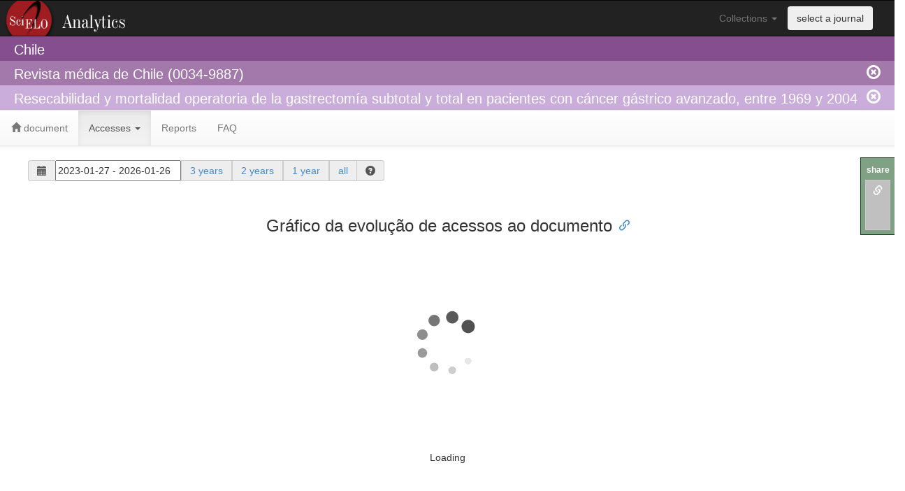

--- FILE ---
content_type: text/html; charset=UTF-8
request_url: https://analytics.scielo.org/w/accesses?document=S0034-98872006000400004&collection=chl
body_size: 8610
content:
 <!DOCTYPE html PUBLIC "-//W3C//DTD XHTML 1.0 Strict//EN"
  "http://www.w3.org/TR/xhtml1/DTD/xhtml1-strict.dtd">
 <html>
  <header>
    <title>SciELO Analytics (Beta)</title>
    <link rel="stylesheet" href="/static/bootstrap-3.2.0/css/bootstrap.min.css">
    <link rel="stylesheet" href="/static/bootstrap-3.2.0/css/bootstrap-theme.min.css">
    <link rel="stylesheet" href="/static/bootstrap-3.2.0/css/bootstrap-tokenfield.min.css">
    <link rel="stylesheet" href="/static/bootstrap-3.2.0/css/tokenfield-typeahead.min.css">
    <link rel="stylesheet" href="/static/jquery-ui-1.11.4/jquery-ui.min.css">
    <link rel="stylesheet" href="/static/css/style.css">
    <link rel="stylesheet" href="/static/daterangepicker/daterangepicker.css" />
    <script src="/static/jquery-1.11.1/jquery-1.11.1.min.js"></script>
    <script src="/static/jquery-ui-1.11.4/jquery-ui.min.js"></script>
    <script type="text/javascript">var switchTo5x=true;</script>
    <script type="text/javascript" src="/static/sharethis/buttons.js"></script>
    <script type="text/javascript">stLight.options({publisher: "1eab5827-c9f3-406e-a65d-b1fdf08ae141", doNotHash: true, doNotCopy: true, hashAddressBar: false, onhover: false});</script>
    <script src="/static/clipboard/clipboard.min.js"></script>
    <script src="/static/anchorjs/anchor.min.js"></script>
  </header>
  <body>
    <script>
  (function(i,s,o,g,r,a,m){i['GoogleAnalyticsObject']=r;i[r]=i[r]||function(){
  (i[r].q=i[r].q||[]).push(arguments)},i[r].l=1*new Date();a=s.createElement(o),
  m=s.getElementsByTagName(o)[0];a.async=1;a.src=g;m.parentNode.insertBefore(a,m)
  })(window,document,'script','//www.google-analytics.com/analytics.js','ga');
  config = {
    'sampleRate': 100
  };
  ga('create', 'UA-73071456-1', config);
  ga('send', 'pageview');
</script>

    <div class="row">
      <nav class="navbar navbar-inverse logo_analytics" role="navigation">
        <div class="container-fluid">
          <div class="collapse navbar-collapse" id="bs-example-navbar-collapse-1">
            <ul class="nav navbar-nav navbar-right" style="padding-right: 30px;">
              <li class="dropdown">
                <a href="#" class="dropdown-toggle" data-toggle="dropdown">Collections <span class="caret"></span></a>
                <ul class="dropdown-menu" role="menu">
                    <li role="presentation"><a role="menuitem" tabindex="-1" href="?collection=arg">Argentina</a></li>
                    <li role="presentation"><a role="menuitem" tabindex="-1" href="?collection=bol">Bolivia</a></li>
                    <li role="presentation"><a role="menuitem" tabindex="-1" href="?collection=scl">Brasil</a></li>
                    <li role="presentation"><a role="menuitem" tabindex="-1" href="?collection=chl">Chile</a></li>
                    <li role="presentation"><a role="menuitem" tabindex="-1" href="?collection=col">Colombia</a></li>
                    <li role="presentation"><a role="menuitem" tabindex="-1" href="?collection=cri">Costa Rica</a></li>
                    <li role="presentation"><a role="menuitem" tabindex="-1" href="?collection=cub">Cuba</a></li>
                    <li role="presentation"><a role="menuitem" tabindex="-1" href="?collection=ecu">Ecuador</a></li>
                    <li role="presentation"><a role="menuitem" tabindex="-1" href="?collection=esp">España</a></li>
                    <li role="presentation"><a role="menuitem" tabindex="-1" href="?collection=mex">Mexico</a></li>
                    <li role="presentation"><a role="menuitem" tabindex="-1" href="?collection=psi">PEPSIC</a></li>
                    <li role="presentation"><a role="menuitem" tabindex="-1" href="?collection=pry">Paraguay</a></li>
                    <li role="presentation"><a role="menuitem" tabindex="-1" href="?collection=per">Peru</a></li>
                    <li role="presentation"><a role="menuitem" tabindex="-1" href="?collection=prt">Portugal</a></li>
                    <li role="presentation"><a role="menuitem" tabindex="-1" href="?collection=rve">REVENF</a></li>
                    <li role="presentation"><a role="menuitem" tabindex="-1" href="?collection=dom">República Dominicana</a></li>
                    <li role="presentation"><a role="menuitem" tabindex="-1" href="?collection=rvt">RevTur</a></li>
                    <li role="presentation"><a role="menuitem" tabindex="-1" href="?collection=spa">Saúde Pública</a></li>
                    <li role="presentation"><a role="menuitem" tabindex="-1" href="?collection=sss">Social Sciences</a></li>
                    <li role="presentation"><a role="menuitem" tabindex="-1" href="?collection=sza">South Africa</a></li>
                    <li role="presentation"><a role="menuitem" tabindex="-1" href="?collection=ury">Uruguay</a></li>
                    <li role="presentation"><a role="menuitem" tabindex="-1" href="?collection=ven">Venezuela</a></li>
                    <li role="presentation"><a role="menuitem" tabindex="-1" href="?collection=wid">West Indies</a></li>
                </ul>
              </li>
              <li>
                <button type="submit" class="btn navbar-btn" data-toggle="modal" data-target="#journal_selector_modal">select a journal</button>
              </li>
            </ul>
          </div> <!-- collapse -->
        </div> <!-- container-fluid -->
      </nav>
    </div>
    <div class="row">
      <div class="header-col level1">
        <div class="container-fluid">
            <span id="collection_name">Chile</span>
        </div>
      </div>
    </div>
    <div class="row">
      <div class="header-col level2">
        <div class="container-fluid">
            Revista médica de Chile (0034-9887)
            <a href="https://analytics.scielo.org/?journal=clean" class="remove_session">
              <span class="glyphicon glyphicon-remove-circle navbar-right"/>
            </a>
        </div>
      </div>
    </div>
    <div class="row">
      <div class="header-col level3">
        <div class="container-fluid">
            Resecabilidad y mortalidad operatoria de la gastrectomía subtotal y total en pacientes con cáncer gástrico avanzado, entre 1969 y 2004
            <a href="https://analytics.scielo.org/?document=clean" class="remove_session">
              <span class="glyphicon glyphicon-remove-circle navbar-right"/>
            </a>
        </div>
      </div>
    </div>
    <div class="row">
      <nav class="navbar navbar-default" role="navigation">
        <div class="container-fluid">
          <ul class="nav navbar-nav">
  <li class="">
    <a href="https://analytics.scielo.org/"><span class="glyphicon glyphicon-home"></span> document</a>
  </li>
  <li class="active">
    <a href="#" class="dropdown-toggle" data-toggle="dropdown" role="button" aria-haspopup="true" aria-expanded="false">Accesses <span class="caret"></span></a>
    <ul class="dropdown-menu">
      <li><a href="https://analytics.scielo.org/w/accesses">Charts</a></li>
    </ul>
  </li>
  <li class="">
    <a href="https://analytics.scielo.org/w/reports">Reports</a>
</li>
<li class="">
    <a href="https://analytics.scielo.org/w/faq">FAQ</a>
</li>
</ul>

        </div> <!-- div container-fluid -->
      </nav>
    </div> <!-- div row -->
    <div class="row container-fluid" style="padding-left: 40px; padding-right: 40px;">
      
    <div class="col-md-12">
    
  <div class="row container-fluid">
  <form class="form-inline">
    <div class="form-group">
      <label class="sr-only" for="exampleInputAmount">Period</label>
      <div class="input-group">
        <div class="input-group-addon"><span class="glyphicon glyphicon-calendar" aria-hidden="true"></span></div>
        <input type="text" id="daterange" style="width: 180px; height: 30px;"/>
        <div class="input-group-addon"><a href="?range_start=2023-01-27&amp;range_end=2026-01-26" data-toggle="tooltip" data-placement="bottom" title="Accesses in the last 36 months">3 years</a></div>
        <div class="input-group-addon"><a href="?range_start=2024-01-27&amp;range_end=2026-01-26" data-toggle="tooltip" data-placement="bottom" title="Accesses in the last 24 months">2 years</a></div>
        <div class="input-group-addon"><a href="?range_start=2025-01-26&amp;range_end=2026-01-26" data-toggle="tooltip" data-placement="bottom" title="Accesses in the las 12 months">1 year</a></div>
        <div class="input-group-addon"><a href="?range_start=1998-01-01&amp;range_end=2026-01-26" data-toggle="tooltip" data-placement="bottom" title="all availalble data">all</a></div>
        <div class="input-group-addon">
          <span class="glyphicon glyphicon-question-sign" data-toggle="popover" data-container="body" data-placement="bottom" title="Select the access period" data-content="Use the field with dates to choose a custom date range to retrieve usage data. You can choose the period of 1, 2 and 3 years through the fast links or all the available accesses choosing all."></span>
        </div>
      </div>
    </div>
  </form>
</div>
<script language="javascript">
  $(function() {
    $('#daterange').daterangepicker(
      {
        'locale': {
          'format': 'YYYY-MM-DD'
        },
        'startDate': '2023-01-27',
        'endDate': '2026-01-26'
      },
      function(start, end, label) {
        window.open("?range_start="+start.format('YYYY-MM-DD')+"&range_end="+end.format('YYYY-MM-DD'), name="_self");
      }
    );
  });
</script>
  <center>
    <div class="chart">
      <h3>Gráfico da evolução de acessos ao documento</h3>
      <div class="col-md-12">
        <div id="usage_ir_a1_chart" style="width:100%; height:400px;">
  <span id="loading_usage_ir_a1_chart">
    <img src="/static/images/loading.gif" />
    <h5>Loading</h5>
  </span>
</div>
<script language="javascript">
    $("#loading_usage_ir_a1_chart").show();
    $(document).ready(function() {
        var url =  "https://analytics.scielo.org/ajx/usage/usage_report_chart?api_version=v2&report_code=ir_a1&pid=S0034-98872006000400004&collection=chl&range_start=2023-01-27&range_end=2026-01-26&callback=?";

        $.getJSON(url,  function(data) {
                data['options']['subtitle'] = {'text': 'S0034-98872006000400004'};
            $('#usage_ir_a1_chart').highcharts('StockChart', data['options']);
            $("#loading_usage_ir_a1_chart").hide();
        });
    });
</script>

      </div>
    </div>
  </center>

    </div>

      
      
      
    </div><!-- div row -->
    <div class="row" style="padding-left: 40px; padding-right: 40px; margin-top: 100px;">
      <div class="panel panel-info">
          <div class="panel-heading">This tool is under development and it is available in Beta Test version</div>
          <div class="panel-body">
              This tool is under development and it was published with the objective to test the usage and performance. All the indicators are real and they are gradually being loaded. Slowness and out of service problems may occur in this version.
          </div>
      </div>
    </div>
    <div class="row container-fluid footer">
      <div class="col-md-4">
        <p>
          <strong>
            SciELO - Scientific Electronic Library Online <br>
            <a href="http://www.fapesp.br" target="_blank">FAPESP</a>
            <a href="http://www.cnpq.br" target="_blank">CNPq</a>
            <a href="http://www.bireme.org">BIREME</a>
            <a href="http://www.fapunifesp.edu.br" target="_blank">FapUnifesp</a>
          </strong>
        </p>
        <p>
          Avenida Onze de Junho, 269 - Vila Clementino 04041-050 São Paulo</p>
          <p>Tel.: +55 11 5083-3639/59 - Email: <a href="mailto:scielo@scielo.org">scielo@scielo.org</a>
        </p>
      </div>
      <div class="col-md-3">
        <h4>Help</h4>
        <ul>
          <li><a href="http://github.com/scieloorg/analytics/issues/new">Report Errors</a></li>
          <li><a href="http://groups.google.com/group/scielo-discuss" target="_blank">Discuss mailing list</a></li>
        </ul>
      </div>
      <div class="col-md-3">
        <h4>Developments</h4>
        <ul>
          <li><a href="http://www.github.com/scieloorg/" target="_blank">GitHub</a></li>
          <li><a href="http://groups.google.com/group/scielo-dev" target="_blank">Developments mailing list</a></li>
        </ul>
      </div>
      <div class="col-md-2">
        <form id="form_languages" method="POST">
          <select id="lang_options" name="_LOCALE_">
            <option value="pt" >Português</option>
            <option value="en" selected=&#34;&#34;>English</option>
            <option value="es" >Español</option>
            <option value="es_MX" >Español (México)</option>
          </select>
        </form>
      </div>
    </div>
    <div class="row container-fluid">
      <center>
        <a rel="license" href="http://creativecommons.org/licenses/by/4.0/">
    <img alt="Creative Commons License" style="border-width:0" src="https://i.creativecommons.org/l/by/4.0/80x15.png" />
</a>
<br />
This work is licensed under a <a rel="license" href="http://creativecommons.org/licenses/by/4.0/">Creative Commons Attribution 4.0 International License</a>.  
      </center>
    </div>
    <div class="modal fade" id="journal_selector_modal" tabindex="-1" role="dialog" aria-labelledby="journal_selector_modal" aria-hidden="true">
  <div class="modal-dialog">
    <div class="modal-content">
      <div class="modal-header">
        <button type="button" class="close" data-dismiss="modal"><span aria-hidden="true">&times;</span><span class="sr-only">Fechar</span></button>
        <h4 class="modal-title" id="myModalLabel">Selecionar periódico</h4>
      </div>
      <form role="form" method="GET">
        <div class="modal-body">
            Selecionar um periódico:
            <select name="journal">
                <option value="0717-6996" >ARQ (Santiago)</option>
                <option value="0719-1855" >ARS medica (Santiago)</option>
                <option value="1726-569X" >Acta bioethica</option>
                <option value="0717-6848" >Acta literaria</option>
                <option value="0365-2807" >Agricultura Técnica</option>
                <option value="0718-7181" >Aisthesis</option>
                <option value="0718-2201" >Alpha (Osorno)</option>
                <option value="0718-686X" >Anales del Instituto de la Patagonia</option>
                <option value="0718-7106" >Andean geology</option>
                <option value="2452-6053" >Andes pediatrica</option>
                <option value="0719-5532" >Antropologías del sur</option>
                <option value="0301-732X" >Archivos de medicina veterinaria</option>
                <option value="0719-6466" >Arquitecturas del sur</option>
                <option value="0718-0462" >Atenea (Concepción)</option>
                <option value="2810-708X" >Austral Journal of Imaging</option>
                <option value="0719-8132" >Austral journal of veterinary sciences</option>
                <option value="0719-8213" >Autoctonía (Santiago)</option>
                <option value="0716-9760" >Biological Research</option>
                <option value="0365-9402" >Boletín chileno de parasitología</option>
                <option value="0718-9303" >Boletín de filología</option>
                <option value="0366-1644" >Boletín de la Sociedad Chilena de Química</option>
                <option value="0718-6894" >Boletín del Museo Chileno de Arte Precolombino</option>
                <option value="0717-9200" >Bosque (Valdivia)</option>
                <option value="0718-8471" >Byzantion nea hellás</option>
                <option value="2452-610X" >CUHSO (Temuco)</option>
                <option value="0718-4565" >Calidad en la educación</option>
                <option value="0719-3890" >Chilean journal of agricultural &amp; animal sciences</option>
                <option value="0718-5839" >Chilean journal of agricultural research</option>
                <option value="0717-7356" >Chungará (Arica)</option>
                <option value="0718-2449" >Ciencia &amp; trabajo</option>
                <option value="0718-1620" >Ciencia e investigación agraria</option>
                <option value="0717-9553" >Ciencia y enfermería</option>
                <option value="0719-4013" >Ciencias de la actividad física (Talca)</option>
                <option value="0717-554X" >Cinta de moebio</option>
                <option value="0719-1529" >Comunicación y medios</option>
                <option value="0717-6821" >Cuadernos de economía</option>
                <option value="0719-1243" >Cuadernos de historia (Santiago)</option>
                <option value="0718-4123" >Cuadernos de neuropsicología</option>
                <option value="0719-367X" >Cuadernos.info</option>
                <option value="0719-0646" >Cubo (Temuco)</option>
                <option value="0718-4727" >Cultura y religión</option>
                <option value="0719-2789" >Cultura-hombre-sociedad</option>
                <option value="0719-2681" >Diálogo andino</option>
                <option value="0250-7161" >EURE (Santiago)</option>
                <option value="0717-3458" >Electronic Journal of Biotechnology</option>
                <option value="0718-1043" >Estudios atacameños</option>
                <option value="0718-5200" >Estudios constitucionales</option>
                <option value="0718-5286" >Estudios de economía</option>
                <option value="0071-1713" >Estudios filológicos</option>
                <option value="0719-3769" >Estudios internacionales (Santiago)</option>
                <option value="0718-0705" >Estudios pedagógicos (Valdivia)</option>
                <option value="0718-5006" >Formación universitaria</option>
                <option value="0717-6538" >Gayana (Concepción)</option>
                <option value="0717-6643" >Gayana. Botánica</option>
                <option value="0717-7194" >Historia (Santiago)</option>
                <option value="0718-3429" >Idesia (Arica)</option>
                <option value="0718-0764" >Información tecnológica</option>
                <option value="0718-3305" >Ingeniare. Revista chilena de ingeniería</option>
                <option value="0717-9502" >International Journal of Morphology</option>
                <option value="2452-5731" >International journal of agriculture and natural resources</option>
                <option value="2452-5588" >International journal of interdisciplinary dentistry</option>
                <option value="0718-381X" >International journal of odontostomatology</option>
                <option value="0717-7178" >Investigaciones marinas</option>
                <option value="0718-0012" >Ius et Praxis</option>
                <option value="0718-5049" >Izquierdas</option>
                <option value="0718-9516" >Journal of soil science and plant nutrition</option>
                <option value="0718-2724" >Journal of technology management &amp; innovation</option>
                <option value="0717-9707" >Journal of the Chilean Chemical Society</option>
                <option value="0718-1876" >Journal of theoretical and applied electronic commerce research</option>
                <option value="0718-560X" >Latin american journal of aquatic research</option>
                <option value="0719-0433" >Latin american journal of economics</option>
                <option value="0719-9112" >Latin american legal studies</option>
                <option value="0716-5811" >Literatura y lingüística</option>
                <option value="0719-3262" >Logos (La Serena)</option>
                <option value="0718-5065" >Límite (Arica)</option>
                <option value="0718-221X" >Maderas. Ciencia y tecnología</option>
                <option value="0718-2244" >Magallania (Punta Arenas)</option>
                <option value="0718-3992" >Multidisciplinary business review</option>
                <option value="0719-4773" >Mutatis Mutandis: revista internacional de filosofía</option>
                <option value="0719-5389" >Neuma (Talca)</option>
                <option value="0719-5176" >Nueva revista del Pacífico</option>
                <option value="0718-2813" >Obras y proyectos</option>
                <option value="0716-0720" >Parasitología al día</option>
                <option value="0717-7712" >Parasitología latinoamericana</option>
                <option value="0719-0409" >Pensamiento educativo</option>
                <option value="0718-9729" >Perspectiva Educacional</option>
                <option value="0718-4867" >Perspectivas de la comunicación</option>
                <option value="0719-3696" >Pléyade (Santiago)</option>
                <option value="0718-6568" >Polis (Santiago)</option>
                <option value="0718-3399" >Política criminal</option>
                <option value="2810-7659" >Pro Jure Revista de Derecho</option>
                <option value="0716-0917" >Proyecciones (Antofagasta)</option>
                <option value="0718-6924" >Psicoperspectivas</option>
                <option value="0718-2228" >Psykhe (Santiago)</option>
                <option value="0719-6245" >RAN (Chillán)</option>
                <option value="0719-4994" >RIVAR (Santiago)</option>
                <option value="0718-4883" >RLA. Revista de lingüística teórica y aplicada</option>
                <option value="0718-669X" >Revista 180</option>
                <option value="0718-1337" >Revista Facultad de Ingeniería - Universidad de Tarapacá</option>
                <option value="0718-8358" >Revista INVI</option>
                <option value="0716-9868" >Revista chilena de anatomía</option>
                <option value="0719-6792" >Revista chilena de anestesia</option>
                <option value="0718-8560" >Revista chilena de cardiología</option>
                <option value="0718-4026" >Revista chilena de cirugía</option>
                <option value="0718-3437" >Revista chilena de derecho</option>
                <option value="0718-8072" >Revista chilena de derecho privado</option>
                <option value="0719-2150" >Revista chilena de derecho y ciencia política</option>
                <option value="0719-2584" >Revista chilena de derecho y tecnología</option>
                <option value="0717-7348" >Revista chilena de enfermedades respiratorias</option>
                <option value="0718-8994" >Revista chilena de entomología</option>
                <option value="0719-689X" >Revista chilena de estudios medievales</option>
                <option value="0716-078X" >Revista chilena de historia natural</option>
                <option value="0716-1018" >Revista chilena de infectología</option>
                <option value="0718-2295" >Revista chilena de literatura</option>
                <option value="0717-9227" >Revista chilena de neuro-psiquiatría</option>
                <option value="0717-7518" >Revista chilena de nutrición</option>
                <option value="0717-7526" >Revista chilena de obstetricia y ginecología</option>
                <option value="0370-4106" >Revista chilena de pediatría</option>
                <option value="0717-9308" >Revista chilena de radiología</option>
                <option value="0719-0107" >Revista clínica de periodoncia, implantología y rehabilitación oral</option>
                <option value="0718-8870" >Revista de análisis económico</option>
                <option value="0718-1957" >Revista de biología marina y oceanografía</option>
                <option value="0718-090X" >Revista de ciencia política (Santiago)</option>
                <option value="0719-8442" >Revista de ciencias sociales (Valparaíso)</option>
                <option value="2452-4549" >Revista de cirugía</option>
                <option value="0718-591X" >Revista de derecho (Concepción)</option>
                <option value="0718-9753" >Revista de derecho (Coquimbo)</option>
                <option value="0718-0950" >Revista de derecho (Valdivia)</option>
                <option value="0718-6851" >Revista de derecho (Valparaíso)</option>
                <option value="0719-4633" >Revista de derecho ambiental (Santiago)</option>
                <option value="0716-5455" >Revista de estudios histórico-jurídicos</option>
                <option value="0718-5162" >Revista de estudios y experiencias en educación</option>
                <option value="0718-4360" >Revista de filosofía</option>
                <option value="0718-3402" >Revista de geografía Norte Grande</option>
                <option value="0717-8832" >Revista de historia (Concepción)</option>
                <option value="0719-4242" >Revista de humanidades de Valparaíso</option>
                <option value="0718-2791" >Revista de la ciencia del suelo y nutrición vegetal</option>
                <option value="0718-915X" >Revista de la construcción</option>
                <option value="0718-4816" >Revista de otorrinolaringología y cirugía de cabeza y cuello</option>
                <option value="0719-0581" >Revista de psicología (Santiago)</option>
                <option value="0717-5051" >Revista de urbanismo</option>
                <option value="2735-7279" >Revista enfoques educacionales</option>
                <option value="0719-6296" >Revista estudios de políticas públicas</option>
                <option value="0716-0208" >Revista geológica de Chile</option>
                <option value="0718-5693" >Revista gestión de las personas y tecnología</option>
                <option value="0719-0700" >Revista hábitat sustentable</option>
                <option value="0719-1790" >Revista iberoamericana de estudios municipales</option>
                <option value="0718-5073" >Revista ingeniería de construcción</option>
                <option value="0718-235X" >Revista interamericana de ambiente y turismo</option>
                <option value="0718-7378" >Revista latinoamericana de educación inclusiva</option>
                <option value="0716-2790" >Revista musical chilena</option>
                <option value="0034-9887" selected>Revista médica de Chile</option>
                <option value="0718-0934" >Revista signos</option>
                <option value="0719-7721" >Rumbos TS</option>
                <option value="0719-0948" >Si Somos Americanos</option>
                <option value="0719-5605" >Sophia Austral</option>
                <option value="0049-3449" >Teología y vida</option>
                <option value="0718-4808" >Terapia psicológica</option>
                <option value="0719-5699" >Tiempo histórico</option>
                <option value="0718-2236" >Ultima década</option>
                <option value="0718-2376" >Universum (Talca)</option>
                <option value="0718-3607" >Urbano (Concepción)</option>
                <option value="0718-9273" >Veritas</option>
            </select>
            <input type="hidden" name="collection" value="chl"/>
        </div>
        <div class="modal-footer">
          <button type="submit" class="btn btn-primary">Selecionar</button>
        </div>
      </form>
    </div>
  </div>
</div>
    <div id="share-this">
  <label>share</label>
  <ul>  
    <li id="share-this-url-btn" data-toggle="tooltip" data-placement="bottom" title="copy link" data-clipboard-text="https://analytics.scielo.org/w/accesses?collection=chl&amp;journal=0034-9887&amp;py_range=2006-2006&amp;document=S0034-98872006000400004&amp;range_start=2023-01-27&amp;range_end=2026-01-26&amp;sa_scope=Health Sciences">
      <a href="#"><span class="glyphicon glyphicon-link"></span></a>
    </li>
    <li data-toggle="tooltip" data-placement="bottom" title="share by email"><span class='st_email' st_url="https://analytics.scielo.org/w/accesses?collection=chl&amp;journal=0034-9887&amp;py_range=2006-2006&amp;document=S0034-98872006000400004&amp;range_start=2023-01-27&amp;range_end=2026-01-26&amp;sa_scope=Health Sciences"></span></li>
    <li data-toggle="tooltip" data-placement="bottom" 
    title="share at Facebook">
      <span class='st_facebook' st_url="https://analytics.scielo.org/w/accesses?collection=chl&amp;journal=0034-9887&amp;py_range=2006-2006&amp;document=S0034-98872006000400004&amp;range_start=2023-01-27&amp;range_end=2026-01-26&amp;sa_scope=Health Sciences"></span>
    </li>
    <li data-toggle="tooltip" data-placement="bottom" title="share at Twitter">
      <span class='st_twitter' st_url="https://analytics.scielo.org/w/accesses?collection=chl&amp;journal=0034-9887&amp;py_range=2006-2006&amp;document=S0034-98872006000400004&amp;range_start=2023-01-27&amp;range_end=2026-01-26&amp;sa_scope=Health Sciences"></span>
    </li>
    <li data-toggle="tooltip" data-placement="bottom" title="share at LinkedIn">
      <span class='st_linkedin' st_url="https://analytics.scielo.org/w/accesses?collection=chl&amp;journal=0034-9887&amp;py_range=2006-2006&amp;document=S0034-98872006000400004&amp;range_start=2023-01-27&amp;range_end=2026-01-26&amp;sa_scope=Health Sciences"></span>
    </li>
  </ul>
</div>
<script>
  new Clipboard('#share-this-url-btn');
</script>
    <script src="/static/bootstrap-3.2.0/js/bootstrap.min.js"></script>
    <script src="/static/moment/moment.min.js"></script>
    <script src="/static/highcharts/highstock.js"></script>
    <script src="/static/highcharts/modules/no-data-to-display.js"></script>
    <script src="/static/highcharts/modules/heatmap.js"></script>
    <script src="/static/highcharts/modules/exporting.js"></script>
    <script src="/static/highcharts/modules/export-data.js"></script>
    <script src="/static/highcharts/maps/modules/map.js"></script>
    <script src="/static/highcharts/mapdata/custom/world.js"></script>
    <script src="/static/daterangepicker/daterangepicker.js"></script>
    <script src="/static/jquery-1.11.1/plugins/jquery.number.min.js"></script>
    <script src="/static/bootstrap-3.2.0/js/bootstrap-tokenfield.min.js"></script>
    <script>$('.collapse').collapse()</script>
    <script type="text/javascript">
      anchors.options.visible = 'always';
      anchors.add('h3');
    </script>
    <script type="text/javascript">
      Highcharts.setOptions({
        colors: ['#3366CC', '#DC3912', '#FF9900', '#109618', '#990099', '#0099C6', '#DD4477', '#66AA00', '#B82E2E', '#316395', '#22AA99', '#AAAA11', '#6633CC', '#E67300', '#8B0707', '#651067'],
        lang: {
          decimalPoint: '.', 
          thousandsSep: ',',
          months: ['January', 'February', 'March', 'April', 'May', 'June', 'July', 'August', 'September', 'October', 'November', 'Dicember'],
          shortMonths: ['Jan','Feb','Mar','Apr','May','Jun','Jul','Aug','Sep','Oct','Nov','Dic']
        }
      });
    </script>
    <script>
      $('#lang_options').change(
        function(){
          $('#form_languages').submit();
        });
    </script>
    <!-- Início de JS de filtros de ano de publicação-->
    <script>
    var re_py_range_replace = new RegExp(' ', 'g');
    $(function() {
      $( "#slider-range" ).slider({
        range: true,
        min: 2006,
        max: 2006,
        values: [2006,2006],
        slide: function( event, ui ) {
          $( "#year-range" ).val( ui.values[0] + " - " + ui.values[1] );
        }
      });
      $( "#year-range" ).val( $( "#slider-range" ).slider( "values", 0 ) +
        " - " + $( "#slider-range" ).slider( "values", 1 ) );
    });
    $("#apply-py-range").click(function(){
      window.open("?py_range=" + $("#year-range").val().replace(re_py_range_replace, ''), name="_self");
    })
    </script>
    <!-- Fim de JS de filtros de ano de publicação-->
    <!-- Início de JS de filtros de scopo de área temática-->
    <script>
    $("#apply-sa-scope").click(function() {
      $("#sa-scope-form").submit();
    })      
    </script>
    <!-- Fim de JS de filtros de scopo de área temática-->
    <!-- Início de JS de filtros de scopo de idioma-->
    <script>
    $("#apply-la-scope").click(function() {
      $("#la-scope-form").submit();
    })      
    </script>
    <!-- Fim de JS de filtros de scopo de idioma-->
    <script>
      $('[data-toggle="popover"]').popover();
      $('[data-toggle="tooltip"]').tooltip();
    </script>
    

  </body>
</html>